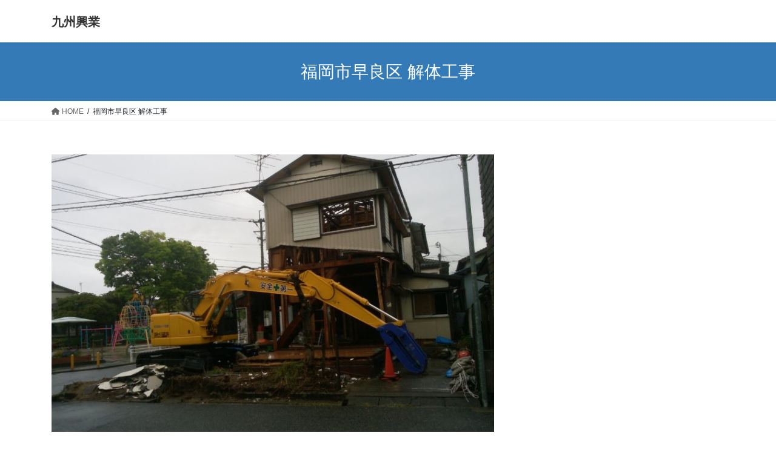

--- FILE ---
content_type: text/html; charset=UTF-8
request_url: https://xn--vekx30geraw93bmpb5ev21qsk1a.com/sawaraku/
body_size: 12142
content:
<!DOCTYPE html>
<html lang="ja">
<head>
<meta charset="utf-8">
<meta http-equiv="X-UA-Compatible" content="IE=edge">
<meta name="viewport" content="width=device-width, initial-scale=1">
<!-- Google tag (gtag.js) --><script async src="https://www.googletagmanager.com/gtag/js?id=UA-129779858-18"></script><script>window.dataLayer = window.dataLayer || [];function gtag(){dataLayer.push(arguments);}gtag('js', new Date());gtag('config', 'UA-129779858-18');</script>
<title>福岡市早良区 解体工事 ｜九州興業</title>
<meta name='robots' content='max-image-preview:large' />

<!-- All in One SEO Pack 3.2.4 によって Michael Torbert の Semper Fi Web Design[464,489] -->
<meta name="description"  content="福岡市早良区の解体工事" />

<link rel="canonical" href="https://xn--vekx30geraw93bmpb5ev21qsk1a.com/sawaraku/" />
<!-- All in One SEO Pack -->
<link rel="alternate" type="application/rss+xml" title="九州興業 &raquo; フィード" href="https://xn--vekx30geraw93bmpb5ev21qsk1a.com/feed/" />
<link rel="alternate" type="application/rss+xml" title="九州興業 &raquo; コメントフィード" href="https://xn--vekx30geraw93bmpb5ev21qsk1a.com/comments/feed/" />
<meta name="description" content="福岡市早良区の解体工事" /><script type="text/javascript">
window._wpemojiSettings = {"baseUrl":"https:\/\/s.w.org\/images\/core\/emoji\/14.0.0\/72x72\/","ext":".png","svgUrl":"https:\/\/s.w.org\/images\/core\/emoji\/14.0.0\/svg\/","svgExt":".svg","source":{"concatemoji":"https:\/\/xn--vekx30geraw93bmpb5ev21qsk1a.com\/wp-includes\/js\/wp-emoji-release.min.js?ver=6.1.9"}};
/*! This file is auto-generated */
!function(e,a,t){var n,r,o,i=a.createElement("canvas"),p=i.getContext&&i.getContext("2d");function s(e,t){var a=String.fromCharCode,e=(p.clearRect(0,0,i.width,i.height),p.fillText(a.apply(this,e),0,0),i.toDataURL());return p.clearRect(0,0,i.width,i.height),p.fillText(a.apply(this,t),0,0),e===i.toDataURL()}function c(e){var t=a.createElement("script");t.src=e,t.defer=t.type="text/javascript",a.getElementsByTagName("head")[0].appendChild(t)}for(o=Array("flag","emoji"),t.supports={everything:!0,everythingExceptFlag:!0},r=0;r<o.length;r++)t.supports[o[r]]=function(e){if(p&&p.fillText)switch(p.textBaseline="top",p.font="600 32px Arial",e){case"flag":return s([127987,65039,8205,9895,65039],[127987,65039,8203,9895,65039])?!1:!s([55356,56826,55356,56819],[55356,56826,8203,55356,56819])&&!s([55356,57332,56128,56423,56128,56418,56128,56421,56128,56430,56128,56423,56128,56447],[55356,57332,8203,56128,56423,8203,56128,56418,8203,56128,56421,8203,56128,56430,8203,56128,56423,8203,56128,56447]);case"emoji":return!s([129777,127995,8205,129778,127999],[129777,127995,8203,129778,127999])}return!1}(o[r]),t.supports.everything=t.supports.everything&&t.supports[o[r]],"flag"!==o[r]&&(t.supports.everythingExceptFlag=t.supports.everythingExceptFlag&&t.supports[o[r]]);t.supports.everythingExceptFlag=t.supports.everythingExceptFlag&&!t.supports.flag,t.DOMReady=!1,t.readyCallback=function(){t.DOMReady=!0},t.supports.everything||(n=function(){t.readyCallback()},a.addEventListener?(a.addEventListener("DOMContentLoaded",n,!1),e.addEventListener("load",n,!1)):(e.attachEvent("onload",n),a.attachEvent("onreadystatechange",function(){"complete"===a.readyState&&t.readyCallback()})),(e=t.source||{}).concatemoji?c(e.concatemoji):e.wpemoji&&e.twemoji&&(c(e.twemoji),c(e.wpemoji)))}(window,document,window._wpemojiSettings);
</script>
<style type="text/css">
img.wp-smiley,
img.emoji {
	display: inline !important;
	border: none !important;
	box-shadow: none !important;
	height: 1em !important;
	width: 1em !important;
	margin: 0 0.07em !important;
	vertical-align: -0.1em !important;
	background: none !important;
	padding: 0 !important;
}
</style>
	<link rel='stylesheet' id='vkExUnit_common_style-css' href='https://xn--vekx30geraw93bmpb5ev21qsk1a.com/wp-content/plugins/vk-all-in-one-expansion-unit/assets/css/vkExUnit_style.css?ver=9.87.0.1' type='text/css' media='all' />
<style id='vkExUnit_common_style-inline-css' type='text/css'>
:root {--ver_page_top_button_url:url(https://xn--vekx30geraw93bmpb5ev21qsk1a.com/wp-content/plugins/vk-all-in-one-expansion-unit/assets/images/to-top-btn-icon.svg);}@font-face {font-weight: normal;font-style: normal;font-family: "vk_sns";src: url("https://xn--vekx30geraw93bmpb5ev21qsk1a.com/wp-content/plugins/vk-all-in-one-expansion-unit/inc/sns/icons/fonts/vk_sns.eot?-bq20cj");src: url("https://xn--vekx30geraw93bmpb5ev21qsk1a.com/wp-content/plugins/vk-all-in-one-expansion-unit/inc/sns/icons/fonts/vk_sns.eot?#iefix-bq20cj") format("embedded-opentype"),url("https://xn--vekx30geraw93bmpb5ev21qsk1a.com/wp-content/plugins/vk-all-in-one-expansion-unit/inc/sns/icons/fonts/vk_sns.woff?-bq20cj") format("woff"),url("https://xn--vekx30geraw93bmpb5ev21qsk1a.com/wp-content/plugins/vk-all-in-one-expansion-unit/inc/sns/icons/fonts/vk_sns.ttf?-bq20cj") format("truetype"),url("https://xn--vekx30geraw93bmpb5ev21qsk1a.com/wp-content/plugins/vk-all-in-one-expansion-unit/inc/sns/icons/fonts/vk_sns.svg?-bq20cj#vk_sns") format("svg");}
</style>
<link rel='stylesheet' id='wp-block-library-css' href='https://xn--vekx30geraw93bmpb5ev21qsk1a.com/wp-includes/css/dist/block-library/style.min.css?ver=6.1.9' type='text/css' media='all' />
<style id='wp-block-library-inline-css' type='text/css'>
/* VK Color Palettes */
</style>
<link rel='stylesheet' id='classic-theme-styles-css' href='https://xn--vekx30geraw93bmpb5ev21qsk1a.com/wp-includes/css/classic-themes.min.css?ver=1' type='text/css' media='all' />
<style id='global-styles-inline-css' type='text/css'>
body{--wp--preset--color--black: #000000;--wp--preset--color--cyan-bluish-gray: #abb8c3;--wp--preset--color--white: #ffffff;--wp--preset--color--pale-pink: #f78da7;--wp--preset--color--vivid-red: #cf2e2e;--wp--preset--color--luminous-vivid-orange: #ff6900;--wp--preset--color--luminous-vivid-amber: #fcb900;--wp--preset--color--light-green-cyan: #7bdcb5;--wp--preset--color--vivid-green-cyan: #00d084;--wp--preset--color--pale-cyan-blue: #8ed1fc;--wp--preset--color--vivid-cyan-blue: #0693e3;--wp--preset--color--vivid-purple: #9b51e0;--wp--preset--gradient--vivid-cyan-blue-to-vivid-purple: linear-gradient(135deg,rgba(6,147,227,1) 0%,rgb(155,81,224) 100%);--wp--preset--gradient--light-green-cyan-to-vivid-green-cyan: linear-gradient(135deg,rgb(122,220,180) 0%,rgb(0,208,130) 100%);--wp--preset--gradient--luminous-vivid-amber-to-luminous-vivid-orange: linear-gradient(135deg,rgba(252,185,0,1) 0%,rgba(255,105,0,1) 100%);--wp--preset--gradient--luminous-vivid-orange-to-vivid-red: linear-gradient(135deg,rgba(255,105,0,1) 0%,rgb(207,46,46) 100%);--wp--preset--gradient--very-light-gray-to-cyan-bluish-gray: linear-gradient(135deg,rgb(238,238,238) 0%,rgb(169,184,195) 100%);--wp--preset--gradient--cool-to-warm-spectrum: linear-gradient(135deg,rgb(74,234,220) 0%,rgb(151,120,209) 20%,rgb(207,42,186) 40%,rgb(238,44,130) 60%,rgb(251,105,98) 80%,rgb(254,248,76) 100%);--wp--preset--gradient--blush-light-purple: linear-gradient(135deg,rgb(255,206,236) 0%,rgb(152,150,240) 100%);--wp--preset--gradient--blush-bordeaux: linear-gradient(135deg,rgb(254,205,165) 0%,rgb(254,45,45) 50%,rgb(107,0,62) 100%);--wp--preset--gradient--luminous-dusk: linear-gradient(135deg,rgb(255,203,112) 0%,rgb(199,81,192) 50%,rgb(65,88,208) 100%);--wp--preset--gradient--pale-ocean: linear-gradient(135deg,rgb(255,245,203) 0%,rgb(182,227,212) 50%,rgb(51,167,181) 100%);--wp--preset--gradient--electric-grass: linear-gradient(135deg,rgb(202,248,128) 0%,rgb(113,206,126) 100%);--wp--preset--gradient--midnight: linear-gradient(135deg,rgb(2,3,129) 0%,rgb(40,116,252) 100%);--wp--preset--duotone--dark-grayscale: url('#wp-duotone-dark-grayscale');--wp--preset--duotone--grayscale: url('#wp-duotone-grayscale');--wp--preset--duotone--purple-yellow: url('#wp-duotone-purple-yellow');--wp--preset--duotone--blue-red: url('#wp-duotone-blue-red');--wp--preset--duotone--midnight: url('#wp-duotone-midnight');--wp--preset--duotone--magenta-yellow: url('#wp-duotone-magenta-yellow');--wp--preset--duotone--purple-green: url('#wp-duotone-purple-green');--wp--preset--duotone--blue-orange: url('#wp-duotone-blue-orange');--wp--preset--font-size--small: 13px;--wp--preset--font-size--medium: 20px;--wp--preset--font-size--large: 36px;--wp--preset--font-size--x-large: 42px;--wp--preset--spacing--20: 0.44rem;--wp--preset--spacing--30: 0.67rem;--wp--preset--spacing--40: 1rem;--wp--preset--spacing--50: 1.5rem;--wp--preset--spacing--60: 2.25rem;--wp--preset--spacing--70: 3.38rem;--wp--preset--spacing--80: 5.06rem;}:where(.is-layout-flex){gap: 0.5em;}body .is-layout-flow > .alignleft{float: left;margin-inline-start: 0;margin-inline-end: 2em;}body .is-layout-flow > .alignright{float: right;margin-inline-start: 2em;margin-inline-end: 0;}body .is-layout-flow > .aligncenter{margin-left: auto !important;margin-right: auto !important;}body .is-layout-constrained > .alignleft{float: left;margin-inline-start: 0;margin-inline-end: 2em;}body .is-layout-constrained > .alignright{float: right;margin-inline-start: 2em;margin-inline-end: 0;}body .is-layout-constrained > .aligncenter{margin-left: auto !important;margin-right: auto !important;}body .is-layout-constrained > :where(:not(.alignleft):not(.alignright):not(.alignfull)){max-width: var(--wp--style--global--content-size);margin-left: auto !important;margin-right: auto !important;}body .is-layout-constrained > .alignwide{max-width: var(--wp--style--global--wide-size);}body .is-layout-flex{display: flex;}body .is-layout-flex{flex-wrap: wrap;align-items: center;}body .is-layout-flex > *{margin: 0;}:where(.wp-block-columns.is-layout-flex){gap: 2em;}.has-black-color{color: var(--wp--preset--color--black) !important;}.has-cyan-bluish-gray-color{color: var(--wp--preset--color--cyan-bluish-gray) !important;}.has-white-color{color: var(--wp--preset--color--white) !important;}.has-pale-pink-color{color: var(--wp--preset--color--pale-pink) !important;}.has-vivid-red-color{color: var(--wp--preset--color--vivid-red) !important;}.has-luminous-vivid-orange-color{color: var(--wp--preset--color--luminous-vivid-orange) !important;}.has-luminous-vivid-amber-color{color: var(--wp--preset--color--luminous-vivid-amber) !important;}.has-light-green-cyan-color{color: var(--wp--preset--color--light-green-cyan) !important;}.has-vivid-green-cyan-color{color: var(--wp--preset--color--vivid-green-cyan) !important;}.has-pale-cyan-blue-color{color: var(--wp--preset--color--pale-cyan-blue) !important;}.has-vivid-cyan-blue-color{color: var(--wp--preset--color--vivid-cyan-blue) !important;}.has-vivid-purple-color{color: var(--wp--preset--color--vivid-purple) !important;}.has-black-background-color{background-color: var(--wp--preset--color--black) !important;}.has-cyan-bluish-gray-background-color{background-color: var(--wp--preset--color--cyan-bluish-gray) !important;}.has-white-background-color{background-color: var(--wp--preset--color--white) !important;}.has-pale-pink-background-color{background-color: var(--wp--preset--color--pale-pink) !important;}.has-vivid-red-background-color{background-color: var(--wp--preset--color--vivid-red) !important;}.has-luminous-vivid-orange-background-color{background-color: var(--wp--preset--color--luminous-vivid-orange) !important;}.has-luminous-vivid-amber-background-color{background-color: var(--wp--preset--color--luminous-vivid-amber) !important;}.has-light-green-cyan-background-color{background-color: var(--wp--preset--color--light-green-cyan) !important;}.has-vivid-green-cyan-background-color{background-color: var(--wp--preset--color--vivid-green-cyan) !important;}.has-pale-cyan-blue-background-color{background-color: var(--wp--preset--color--pale-cyan-blue) !important;}.has-vivid-cyan-blue-background-color{background-color: var(--wp--preset--color--vivid-cyan-blue) !important;}.has-vivid-purple-background-color{background-color: var(--wp--preset--color--vivid-purple) !important;}.has-black-border-color{border-color: var(--wp--preset--color--black) !important;}.has-cyan-bluish-gray-border-color{border-color: var(--wp--preset--color--cyan-bluish-gray) !important;}.has-white-border-color{border-color: var(--wp--preset--color--white) !important;}.has-pale-pink-border-color{border-color: var(--wp--preset--color--pale-pink) !important;}.has-vivid-red-border-color{border-color: var(--wp--preset--color--vivid-red) !important;}.has-luminous-vivid-orange-border-color{border-color: var(--wp--preset--color--luminous-vivid-orange) !important;}.has-luminous-vivid-amber-border-color{border-color: var(--wp--preset--color--luminous-vivid-amber) !important;}.has-light-green-cyan-border-color{border-color: var(--wp--preset--color--light-green-cyan) !important;}.has-vivid-green-cyan-border-color{border-color: var(--wp--preset--color--vivid-green-cyan) !important;}.has-pale-cyan-blue-border-color{border-color: var(--wp--preset--color--pale-cyan-blue) !important;}.has-vivid-cyan-blue-border-color{border-color: var(--wp--preset--color--vivid-cyan-blue) !important;}.has-vivid-purple-border-color{border-color: var(--wp--preset--color--vivid-purple) !important;}.has-vivid-cyan-blue-to-vivid-purple-gradient-background{background: var(--wp--preset--gradient--vivid-cyan-blue-to-vivid-purple) !important;}.has-light-green-cyan-to-vivid-green-cyan-gradient-background{background: var(--wp--preset--gradient--light-green-cyan-to-vivid-green-cyan) !important;}.has-luminous-vivid-amber-to-luminous-vivid-orange-gradient-background{background: var(--wp--preset--gradient--luminous-vivid-amber-to-luminous-vivid-orange) !important;}.has-luminous-vivid-orange-to-vivid-red-gradient-background{background: var(--wp--preset--gradient--luminous-vivid-orange-to-vivid-red) !important;}.has-very-light-gray-to-cyan-bluish-gray-gradient-background{background: var(--wp--preset--gradient--very-light-gray-to-cyan-bluish-gray) !important;}.has-cool-to-warm-spectrum-gradient-background{background: var(--wp--preset--gradient--cool-to-warm-spectrum) !important;}.has-blush-light-purple-gradient-background{background: var(--wp--preset--gradient--blush-light-purple) !important;}.has-blush-bordeaux-gradient-background{background: var(--wp--preset--gradient--blush-bordeaux) !important;}.has-luminous-dusk-gradient-background{background: var(--wp--preset--gradient--luminous-dusk) !important;}.has-pale-ocean-gradient-background{background: var(--wp--preset--gradient--pale-ocean) !important;}.has-electric-grass-gradient-background{background: var(--wp--preset--gradient--electric-grass) !important;}.has-midnight-gradient-background{background: var(--wp--preset--gradient--midnight) !important;}.has-small-font-size{font-size: var(--wp--preset--font-size--small) !important;}.has-medium-font-size{font-size: var(--wp--preset--font-size--medium) !important;}.has-large-font-size{font-size: var(--wp--preset--font-size--large) !important;}.has-x-large-font-size{font-size: var(--wp--preset--font-size--x-large) !important;}
.wp-block-navigation a:where(:not(.wp-element-button)){color: inherit;}
:where(.wp-block-columns.is-layout-flex){gap: 2em;}
.wp-block-pullquote{font-size: 1.5em;line-height: 1.6;}
</style>
<link rel='stylesheet' id='contact-form-7-css' href='https://xn--vekx30geraw93bmpb5ev21qsk1a.com/wp-content/plugins/contact-form-7/includes/css/styles.css?ver=5.1.4' type='text/css' media='all' />
<link rel='stylesheet' id='contact-form-7-confirm-css' href='https://xn--vekx30geraw93bmpb5ev21qsk1a.com/wp-content/plugins/contact-form-7-add-confirm/includes/css/styles.css?ver=5.1' type='text/css' media='all' />
<link rel='stylesheet' id='veu-cta-css' href='https://xn--vekx30geraw93bmpb5ev21qsk1a.com/wp-content/plugins/vk-all-in-one-expansion-unit/inc/call-to-action/package/assets/css/style.css?ver=9.87.0.1' type='text/css' media='all' />
<link rel='stylesheet' id='vk-swiper-style-css' href='https://xn--vekx30geraw93bmpb5ev21qsk1a.com/wp-content/plugins/vk-blocks-pro/inc/vk-swiper/package/assets/css/swiper-bundle.min.css?ver=6.8.0' type='text/css' media='all' />
<link rel='stylesheet' id='bootstrap-4-style-css' href='https://xn--vekx30geraw93bmpb5ev21qsk1a.com/wp-content/themes/lightning/_g2/library/bootstrap-4/css/bootstrap.min.css?ver=4.5.0' type='text/css' media='all' />
<link rel='stylesheet' id='lightning-common-style-css' href='https://xn--vekx30geraw93bmpb5ev21qsk1a.com/wp-content/themes/lightning/_g2/assets/css/common.css?ver=15.5.1' type='text/css' media='all' />
<style id='lightning-common-style-inline-css' type='text/css'>
/* vk-mobile-nav */:root {--vk-mobile-nav-menu-btn-bg-src: url("https://xn--vekx30geraw93bmpb5ev21qsk1a.com/wp-content/themes/lightning/_g2/inc/vk-mobile-nav/package//images/vk-menu-btn-black.svg");--vk-mobile-nav-menu-btn-close-bg-src: url("https://xn--vekx30geraw93bmpb5ev21qsk1a.com/wp-content/themes/lightning/_g2/inc/vk-mobile-nav/package//images/vk-menu-close-black.svg");--vk-menu-acc-icon-open-black-bg-src: url("https://xn--vekx30geraw93bmpb5ev21qsk1a.com/wp-content/themes/lightning/_g2/inc/vk-mobile-nav/package//images/vk-menu-acc-icon-open-black.svg");--vk-menu-acc-icon-open-white-bg-src: url("https://xn--vekx30geraw93bmpb5ev21qsk1a.com/wp-content/themes/lightning/_g2/inc/vk-mobile-nav/package//images/vk-menu-acc-icon-open-white.svg");--vk-menu-acc-icon-close-black-bg-src: url("https://xn--vekx30geraw93bmpb5ev21qsk1a.com/wp-content/themes/lightning/_g2/inc/vk-mobile-nav/package//images/vk-menu-close-black.svg");--vk-menu-acc-icon-close-white-bg-src: url("https://xn--vekx30geraw93bmpb5ev21qsk1a.com/wp-content/themes/lightning/_g2/inc/vk-mobile-nav/package//images/vk-menu-close-white.svg");}
</style>
<link rel='stylesheet' id='lightning-design-style-css' href='https://xn--vekx30geraw93bmpb5ev21qsk1a.com/wp-content/themes/lightning/_g2/design-skin/origin2/css/style.css?ver=15.5.1' type='text/css' media='all' />
<style id='lightning-design-style-inline-css' type='text/css'>
:root {--color-key:#337ab7;--wp--preset--color--vk-color-primary:#337ab7;--color-key-dark:#2e6da4;}
a { color:#337ab7; }
.tagcloud a:before { font-family: "Font Awesome 5 Free";content: "\f02b";font-weight: bold; }
.media .media-body .media-heading a:hover { color:; }@media (min-width: 768px){.gMenu > li:before,.gMenu > li.menu-item-has-children::after { border-bottom-color: }.gMenu li li { background-color: }.gMenu li li a:hover { background-color:; }} /* @media (min-width: 768px) */.page-header { background-color:; }h2,.mainSection-title { border-top-color:; }h3:after,.subSection-title:after { border-bottom-color:; }ul.page-numbers li span.page-numbers.current,.page-link dl .post-page-numbers.current { background-color:; }.pager li > a { border-color:;color:;}.pager li > a:hover { background-color:;color:#fff;}.siteFooter { border-top-color:; }dt { border-left-color:; }:root {--g_nav_main_acc_icon_open_url:url(https://xn--vekx30geraw93bmpb5ev21qsk1a.com/wp-content/themes/lightning/_g2/inc/vk-mobile-nav/package/images/vk-menu-acc-icon-open-black.svg);--g_nav_main_acc_icon_close_url: url(https://xn--vekx30geraw93bmpb5ev21qsk1a.com/wp-content/themes/lightning/_g2/inc/vk-mobile-nav/package/images/vk-menu-close-black.svg);--g_nav_sub_acc_icon_open_url: url(https://xn--vekx30geraw93bmpb5ev21qsk1a.com/wp-content/themes/lightning/_g2/inc/vk-mobile-nav/package/images/vk-menu-acc-icon-open-white.svg);--g_nav_sub_acc_icon_close_url: url(https://xn--vekx30geraw93bmpb5ev21qsk1a.com/wp-content/themes/lightning/_g2/inc/vk-mobile-nav/package/images/vk-menu-close-white.svg);}
</style>
<link rel='stylesheet' id='vk-blocks-build-css-css' href='https://xn--vekx30geraw93bmpb5ev21qsk1a.com/wp-content/plugins/vk-blocks-pro/build/block-build.css?ver=1.51.0.0' type='text/css' media='all' />
<style id='vk-blocks-build-css-inline-css' type='text/css'>
:root {--vk_flow-arrow: url(https://xn--vekx30geraw93bmpb5ev21qsk1a.com/wp-content/plugins/vk-blocks-pro/inc/vk-blocks/images/arrow_bottom.svg);--vk_image-mask-wave01: url(https://xn--vekx30geraw93bmpb5ev21qsk1a.com/wp-content/plugins/vk-blocks-pro/inc/vk-blocks/images/wave01.svg);--vk_image-mask-wave02: url(https://xn--vekx30geraw93bmpb5ev21qsk1a.com/wp-content/plugins/vk-blocks-pro/inc/vk-blocks/images/wave02.svg);--vk_image-mask-wave03: url(https://xn--vekx30geraw93bmpb5ev21qsk1a.com/wp-content/plugins/vk-blocks-pro/inc/vk-blocks/images/wave03.svg);--vk_image-mask-wave04: url(https://xn--vekx30geraw93bmpb5ev21qsk1a.com/wp-content/plugins/vk-blocks-pro/inc/vk-blocks/images/wave04.svg);}

	:root {

		--vk-balloon-border-width:1px;

		--vk-balloon-speech-offset:-12px;
	}
	
</style>
<link rel='stylesheet' id='lightning-theme-style-css' href='https://xn--vekx30geraw93bmpb5ev21qsk1a.com/wp-content/themes/lightning/style.css?ver=15.5.1' type='text/css' media='all' />
<link rel='stylesheet' id='vk-font-awesome-css' href='https://xn--vekx30geraw93bmpb5ev21qsk1a.com/wp-content/themes/lightning/vendor/vektor-inc/font-awesome-versions/src/versions/6/css/all.min.css?ver=6.1.0' type='text/css' media='all' />
<script type='text/javascript' src='https://xn--vekx30geraw93bmpb5ev21qsk1a.com/wp-includes/js/jquery/jquery.min.js?ver=3.6.1' id='jquery-core-js'></script>
<script type='text/javascript' src='https://xn--vekx30geraw93bmpb5ev21qsk1a.com/wp-includes/js/jquery/jquery-migrate.min.js?ver=3.3.2' id='jquery-migrate-js'></script>
<link rel="https://api.w.org/" href="https://xn--vekx30geraw93bmpb5ev21qsk1a.com/wp-json/" /><link rel="alternate" type="application/json" href="https://xn--vekx30geraw93bmpb5ev21qsk1a.com/wp-json/wp/v2/pages/93" /><link rel="EditURI" type="application/rsd+xml" title="RSD" href="https://xn--vekx30geraw93bmpb5ev21qsk1a.com/xmlrpc.php?rsd" />
<link rel="wlwmanifest" type="application/wlwmanifest+xml" href="https://xn--vekx30geraw93bmpb5ev21qsk1a.com/wp-includes/wlwmanifest.xml" />
<meta name="generator" content="WordPress 6.1.9" />
<link rel='shortlink' href='https://xn--vekx30geraw93bmpb5ev21qsk1a.com/?p=93' />
<link rel="alternate" type="application/json+oembed" href="https://xn--vekx30geraw93bmpb5ev21qsk1a.com/wp-json/oembed/1.0/embed?url=https%3A%2F%2Fxn--vekx30geraw93bmpb5ev21qsk1a.com%2Fsawaraku%2F" />
<link rel="alternate" type="text/xml+oembed" href="https://xn--vekx30geraw93bmpb5ev21qsk1a.com/wp-json/oembed/1.0/embed?url=https%3A%2F%2Fxn--vekx30geraw93bmpb5ev21qsk1a.com%2Fsawaraku%2F&#038;format=xml" />
<style id="lightning-color-custom-for-plugins" type="text/css">/* ltg theme common */.color_key_bg,.color_key_bg_hover:hover{background-color: #337ab7;}.color_key_txt,.color_key_txt_hover:hover{color: #337ab7;}.color_key_border,.color_key_border_hover:hover{border-color: #337ab7;}.color_key_dark_bg,.color_key_dark_bg_hover:hover{background-color: #2e6da4;}.color_key_dark_txt,.color_key_dark_txt_hover:hover{color: #2e6da4;}.color_key_dark_border,.color_key_dark_border_hover:hover{border-color: #2e6da4;}</style>		<style type="text/css" id="wp-custom-css">
			.navbar-brand{
	font-size: 20px;
	font-weight: bold;
}
header nav{
	display: none;
}
.lead {
	font-size: 1.4em;
	font-weight: bold;
	text-align: center;
	color: #337ab7;
}
article .section {
	padding: 15px 15px 8px;
	border: 6px solid #A7D4F6;
	margin-bottom: 30px;
}
h2{
	font-size: 20px;
	font-weight: bold;
}
h3{
	font-size : 20px;
	font-weight: bold;
}
h4{
	font-size: 18px;
}

.menu-img:after {
	content: "";
	display: block;
	clear: both;
}
.menu-img .box {
	float: left;
	width: 47%;
	margin-right: 6%;
	position: relative;
}
.menu-img .box:nth-child(2n) {
	margin-right: 0;
}
.menu-img .box img {
	width: 100%;
	height: 124px;
}
.menu-img .box p.name {
	position: absolute;
	bottom: 0;
	background: rgba(0,0,0,0.6);
	color: #FFF;
	font-weight: bold;
	font-size: 0.9em;
	padding: 10px;
}

.menu-img .box p.name a{
	color: #FFF;
}


@media (min-width: 970px) {
#content .section {
	padding: 30px 30px 15px;
}
#content .section02 {
	padding: 15px 30px;
}
.menu-img .box {
	width: 30%;
	margin-right: 5%;
}
	.menu-img .box:nth-child(2n) {
	margin-right: 5%;
}
.menu-img .box:nth-child(3n) {
	margin-right: 0;
}
}
@media (max-width: 450px) {
	.menu-img .box p.name {
	display: table-cell;
		position: static;
		vertical-align: middle;
		font-size: 0.9em;
		padding: 0 0 20px;;
		margin-top: 10px;
		background: none;
		color: #000;
}
	.menu-img .box p.name a{
		color: #000;
	}
	.menu-img .box p{
		margin-bottom: 0;
	}
	}

.mobile-fotter{
	position: fixed;
	bottom: 0;
	width: 100%;
	z-index: 99;
}

.mobile-fotter ul{
	padding:0;
	margin:0;
	width: 100%;
	background:#40739e;
	border-top: 3px solid #e8e8e8;
}

.mobile-fotter ul li{
	list-style: none;
	width: 48%;
	display: inline-block;
	text-align: center;
	margin:0;
}
.mobile-fotter ul li:first-child{
	border-right: 3px solid #e8e8e8;
}

.mobile-fotter ul li a{
	display: inline-block;
	width: 100%;
	padding: 15px 0;
	font-weight: bold;
	color: #FFFFFF;
    text-decoration: none;
}

.section-inverse{
	background:#74b9ff;
}
@media (min-width: 768px){
	.mobile-fotter{
		display: none;
	}
	.menu-img .box img {
	width: 100%;
	height: 228px;
}
}
.siteFooter p{
	border: #ccc 3px solid;
	padding: 10px;
}
.siteFooter .copySection p{
	border: none;
}		</style>
		
</head>
<body class="page-template-default page page-id-93 post-name-sawaraku post-type-page vk-blocks sidebar-fix sidebar-fix-priority-top bootstrap4 device-pc fa_v6_css">
<a class="skip-link screen-reader-text" href="#main">コンテンツへスキップ</a>
<a class="skip-link screen-reader-text" href="#vk-mobile-nav">ナビゲーションに移動</a>
<svg xmlns="http://www.w3.org/2000/svg" viewBox="0 0 0 0" width="0" height="0" focusable="false" role="none" style="visibility: hidden; position: absolute; left: -9999px; overflow: hidden;" ><defs><filter id="wp-duotone-dark-grayscale"><feColorMatrix color-interpolation-filters="sRGB" type="matrix" values=" .299 .587 .114 0 0 .299 .587 .114 0 0 .299 .587 .114 0 0 .299 .587 .114 0 0 " /><feComponentTransfer color-interpolation-filters="sRGB" ><feFuncR type="table" tableValues="0 0.49803921568627" /><feFuncG type="table" tableValues="0 0.49803921568627" /><feFuncB type="table" tableValues="0 0.49803921568627" /><feFuncA type="table" tableValues="1 1" /></feComponentTransfer><feComposite in2="SourceGraphic" operator="in" /></filter></defs></svg><svg xmlns="http://www.w3.org/2000/svg" viewBox="0 0 0 0" width="0" height="0" focusable="false" role="none" style="visibility: hidden; position: absolute; left: -9999px; overflow: hidden;" ><defs><filter id="wp-duotone-grayscale"><feColorMatrix color-interpolation-filters="sRGB" type="matrix" values=" .299 .587 .114 0 0 .299 .587 .114 0 0 .299 .587 .114 0 0 .299 .587 .114 0 0 " /><feComponentTransfer color-interpolation-filters="sRGB" ><feFuncR type="table" tableValues="0 1" /><feFuncG type="table" tableValues="0 1" /><feFuncB type="table" tableValues="0 1" /><feFuncA type="table" tableValues="1 1" /></feComponentTransfer><feComposite in2="SourceGraphic" operator="in" /></filter></defs></svg><svg xmlns="http://www.w3.org/2000/svg" viewBox="0 0 0 0" width="0" height="0" focusable="false" role="none" style="visibility: hidden; position: absolute; left: -9999px; overflow: hidden;" ><defs><filter id="wp-duotone-purple-yellow"><feColorMatrix color-interpolation-filters="sRGB" type="matrix" values=" .299 .587 .114 0 0 .299 .587 .114 0 0 .299 .587 .114 0 0 .299 .587 .114 0 0 " /><feComponentTransfer color-interpolation-filters="sRGB" ><feFuncR type="table" tableValues="0.54901960784314 0.98823529411765" /><feFuncG type="table" tableValues="0 1" /><feFuncB type="table" tableValues="0.71764705882353 0.25490196078431" /><feFuncA type="table" tableValues="1 1" /></feComponentTransfer><feComposite in2="SourceGraphic" operator="in" /></filter></defs></svg><svg xmlns="http://www.w3.org/2000/svg" viewBox="0 0 0 0" width="0" height="0" focusable="false" role="none" style="visibility: hidden; position: absolute; left: -9999px; overflow: hidden;" ><defs><filter id="wp-duotone-blue-red"><feColorMatrix color-interpolation-filters="sRGB" type="matrix" values=" .299 .587 .114 0 0 .299 .587 .114 0 0 .299 .587 .114 0 0 .299 .587 .114 0 0 " /><feComponentTransfer color-interpolation-filters="sRGB" ><feFuncR type="table" tableValues="0 1" /><feFuncG type="table" tableValues="0 0.27843137254902" /><feFuncB type="table" tableValues="0.5921568627451 0.27843137254902" /><feFuncA type="table" tableValues="1 1" /></feComponentTransfer><feComposite in2="SourceGraphic" operator="in" /></filter></defs></svg><svg xmlns="http://www.w3.org/2000/svg" viewBox="0 0 0 0" width="0" height="0" focusable="false" role="none" style="visibility: hidden; position: absolute; left: -9999px; overflow: hidden;" ><defs><filter id="wp-duotone-midnight"><feColorMatrix color-interpolation-filters="sRGB" type="matrix" values=" .299 .587 .114 0 0 .299 .587 .114 0 0 .299 .587 .114 0 0 .299 .587 .114 0 0 " /><feComponentTransfer color-interpolation-filters="sRGB" ><feFuncR type="table" tableValues="0 0" /><feFuncG type="table" tableValues="0 0.64705882352941" /><feFuncB type="table" tableValues="0 1" /><feFuncA type="table" tableValues="1 1" /></feComponentTransfer><feComposite in2="SourceGraphic" operator="in" /></filter></defs></svg><svg xmlns="http://www.w3.org/2000/svg" viewBox="0 0 0 0" width="0" height="0" focusable="false" role="none" style="visibility: hidden; position: absolute; left: -9999px; overflow: hidden;" ><defs><filter id="wp-duotone-magenta-yellow"><feColorMatrix color-interpolation-filters="sRGB" type="matrix" values=" .299 .587 .114 0 0 .299 .587 .114 0 0 .299 .587 .114 0 0 .299 .587 .114 0 0 " /><feComponentTransfer color-interpolation-filters="sRGB" ><feFuncR type="table" tableValues="0.78039215686275 1" /><feFuncG type="table" tableValues="0 0.94901960784314" /><feFuncB type="table" tableValues="0.35294117647059 0.47058823529412" /><feFuncA type="table" tableValues="1 1" /></feComponentTransfer><feComposite in2="SourceGraphic" operator="in" /></filter></defs></svg><svg xmlns="http://www.w3.org/2000/svg" viewBox="0 0 0 0" width="0" height="0" focusable="false" role="none" style="visibility: hidden; position: absolute; left: -9999px; overflow: hidden;" ><defs><filter id="wp-duotone-purple-green"><feColorMatrix color-interpolation-filters="sRGB" type="matrix" values=" .299 .587 .114 0 0 .299 .587 .114 0 0 .299 .587 .114 0 0 .299 .587 .114 0 0 " /><feComponentTransfer color-interpolation-filters="sRGB" ><feFuncR type="table" tableValues="0.65098039215686 0.40392156862745" /><feFuncG type="table" tableValues="0 1" /><feFuncB type="table" tableValues="0.44705882352941 0.4" /><feFuncA type="table" tableValues="1 1" /></feComponentTransfer><feComposite in2="SourceGraphic" operator="in" /></filter></defs></svg><svg xmlns="http://www.w3.org/2000/svg" viewBox="0 0 0 0" width="0" height="0" focusable="false" role="none" style="visibility: hidden; position: absolute; left: -9999px; overflow: hidden;" ><defs><filter id="wp-duotone-blue-orange"><feColorMatrix color-interpolation-filters="sRGB" type="matrix" values=" .299 .587 .114 0 0 .299 .587 .114 0 0 .299 .587 .114 0 0 .299 .587 .114 0 0 " /><feComponentTransfer color-interpolation-filters="sRGB" ><feFuncR type="table" tableValues="0.098039215686275 1" /><feFuncG type="table" tableValues="0 0.66274509803922" /><feFuncB type="table" tableValues="0.84705882352941 0.41960784313725" /><feFuncA type="table" tableValues="1 1" /></feComponentTransfer><feComposite in2="SourceGraphic" operator="in" /></filter></defs></svg><header class="siteHeader">
		<div class="container siteHeadContainer">
		<div class="navbar-header">
						<p class="navbar-brand siteHeader_logo">
			<a href="https://xn--vekx30geraw93bmpb5ev21qsk1a.com/">
				<span>九州興業</span>
			</a>
			</p>
					</div>

			</div>
	</header>

<div class="section page-header"><div class="container"><div class="row"><div class="col-md-12">
<h1 class="page-header_pageTitle">
福岡市早良区 解体工事</h1>
</div></div></div></div><!-- [ /.page-header ] -->


<!-- [ .breadSection ] --><div class="section breadSection"><div class="container"><div class="row"><ol class="breadcrumb" itemscope itemtype="https://schema.org/BreadcrumbList"><li id="panHome" itemprop="itemListElement" itemscope itemtype="http://schema.org/ListItem"><a itemprop="item" href="https://xn--vekx30geraw93bmpb5ev21qsk1a.com/"><span itemprop="name"><i class="fa fa-home"></i> HOME</span></a><meta itemprop="position" content="1" /></li><li><span>福岡市早良区 解体工事</span><meta itemprop="position" content="2" /></li></ol></div></div></div><!-- [ /.breadSection ] -->

<div class="section siteContent">
<div class="container">
<div class="row">

	<div class="col mainSection mainSection-col-two baseSection vk_posts-mainSection" id="main" role="main">
				<article id="post-93" class="entry entry-full post-93 page type-page status-publish hentry">

	
	
	
	<div class="entry-body">
				<p><img decoding="async" class="size-large wp-image-168 aligncenter" src="https://xn--vekx30geraw93bmpb5ev21qsk1a.com/wp-content/uploads/2019/11/IMG_20180502_160617-1024x643.jpg" alt="" width="750" height="471" srcset="https://xn--vekx30geraw93bmpb5ev21qsk1a.com/wp-content/uploads/2019/11/IMG_20180502_160617-1024x643.jpg 1024w, https://xn--vekx30geraw93bmpb5ev21qsk1a.com/wp-content/uploads/2019/11/IMG_20180502_160617-300x188.jpg 300w, https://xn--vekx30geraw93bmpb5ev21qsk1a.com/wp-content/uploads/2019/11/IMG_20180502_160617-768x482.jpg 768w" sizes="(max-width: 750px) 100vw, 750px" /></p>
<h2>福岡市早良区での解体工事　対応エリア</h2>
<p>曙・荒江・有田・有田団地・飯倉・飯場・石釜・板屋・内野・梅林・小笠木・金武・賀茂・小田部・早良・椎原・四箇・四箇田団地・重留・昭代・城西・次郎丸・祖原・田・高取・田隈・田村・西油山・西入部・西新・野芥・原・原団地・東入部・藤崎・干隈・星の原団地・曲渕・南庄・室住団地・室見・百道・百道浜・弥生・脇山</p>
<p>その他、福岡市早良区内なら幅広く対応いたしますので、まずはお気軽にご相談下さい。</p>
<h2>福岡市早良区での解体工事について</h2>
<p>福岡市早良区での、木造住宅住宅、家屋、建造物、カーポート（車庫）、家庭用物置、鉄骨造倉庫、RC造ビル、プラント、テナント原状回復、内装解体、大規模自立看板撤去、アパート（コーポ）、量販店店舗、ガソリンスタンド、遊具の解体等、行っております。まずは、お気軽にお問い合わせください。</p>
<ol>
<li>作業スタッフは、礼儀正しく解体工事を熟知し誠実をモットーとし日々活躍しております。</li>
<li>解体工事着工予定日前には、弊社営業担当者が近隣住民の方々へご挨拶と御協力のお願いを必ず行わせて頂いております。</li>
<li>弊社では、解体工事中近隣住民の方々とのトラブルは、皆無に等しい状態ではありますが更に解体工事中は近隣対策の配慮を続行しております。</li>
<li>解体工事中騒音、ホコリやゴミがお隣り様に飛び散らないように心がけておりますのでご安心してお任せ下さい。</li>
</ol>
<div class="section">※解体工事中近隣住民、歩行者や通行車両の方々に対して万一不幸にも弊社の責に帰する損害賠償責任が発生しましたら弊社加入の損害保険等を利用させて頂き速やかに和解解決に努めます。</div>
<h2>お見積り無料</h2>
<p>現場調査や、お見積りは無料です。</p>
<p>福岡市の解体工事に関する補助金制度や解体工事についてわからないことがありましたら、どのようなご質問でも結構ですので、お気軽にお問い合わせください。</p>
<p>尚福岡市においては一戸建て住宅の解体工事費用軽減の為の解体工事補助金制度はありませんがブロック塀除却費の補助金制度は以前からあり更に拡充されているようです。尚、ブロック塀除却費の補助金制度につきましてはご案内をさせて頂きます。</p>
<p>又建物取り壊し、解体工事の費用につきましては、立地条件によって地域最安値のお見積もりと、なりますよう努力させて頂きます。</p>
<h3>福岡市のブロック塀除却費の補助金制度について</h3>
<p>福岡市では道路に面している危険なブロック塀等の除却費用の一部を助成してもらえます。</p>
<p>詳細は以下の福岡市のウェブページにありますので、ご参照下さい。</p>
<p><a href="http://www.city.fukuoka.lg.jp/jutaku-toshi/bid_safe/life/3609.html">福岡市　ブロック塀等除却費補助事業</a></p>
<p><a href="http://www.city.fukuoka.lg.jp/data/open/cnt/3/9094/1/burokkubeitoujokyakuhihojoyoukou.pdf?20180928144922">福岡市ブロック塀等除却費補助要綱</a></p>
<section class="veu_contact veu_contentAddSection vk_contact veu_card veu_contact-layout-horizontal"><div class="contact_frame veu_card_inner"><p class="contact_txt"><span class="contact_txt_catch">お気軽にお問い合わせください。</span><span class="contact_txt_tel veu_color_txt_key"><i class="contact_txt_tel_icon fas fa-phone-square"></i>0800－111－3230</span><span class="contact_txt_time">受付時間 8:00-21:00 [年中無休]</span></p><a href="https://xn--vekx30geraw93bmpb5ev21qsk1a.com/contact/" class="btn btn-primary btn-lg contact_bt"><span class="contact_bt_txt"><i class="far fa-envelope"></i> お問い合わせ <i class="far fa-arrow-alt-circle-right"></i></span></a></div></section>			</div>

	
	
	
	
			
	
		
		
		
		
	
	
</article><!-- [ /#post-93 ] -->
			</div><!-- [ /.mainSection ] -->

			<div class="col subSection sideSection sideSection-col-two baseSection">
											</div><!-- [ /.subSection ] -->
	

</div><!-- [ /.row ] -->
</div><!-- [ /.container ] -->
</div><!-- [ /.siteContent ] -->



<footer class="section siteFooter">
					<div class="container sectionBox footerWidget">
			<div class="row">
				<div class="col-md-4"><aside class="widget widget_text" id="text-2">			<div class="textwidget"><h2>福岡市の解体工事</h2>
<ul>
<li><a href="https://xn--vekx30geraw93bmpb5ev21qsk1a.com/higashiku/">福岡市東区の解体工事</a></li>
<li><a href="https://xn--vekx30geraw93bmpb5ev21qsk1a.com/minamiku/">福岡市南区の解体工事</a></li>
<li><a href="https://xn--vekx30geraw93bmpb5ev21qsk1a.com/chuouku/">福岡市中央区の解体工事</a></li>
<li><a href="https://xn--vekx30geraw93bmpb5ev21qsk1a.com/hakataku/">福岡市博多区の解体工事</a></li>
<li><a href="https://xn--vekx30geraw93bmpb5ev21qsk1a.com/jonanku/">福岡市城南区の解体工事</a></li>
<li><a href="https://xn--vekx30geraw93bmpb5ev21qsk1a.com/sawaraku/">福岡市早良区の解体工事</a></li>
<li><a href="https://xn--vekx30geraw93bmpb5ev21qsk1a.com/nishiku/">福岡市西区の解体工事</a></li>
</ul>
</div>
		</aside></div><div class="col-md-4"><aside class="widget widget_text" id="text-3">			<div class="textwidget"><p><strong>東営業所</strong><br />
福岡県福岡市東区箱崎1丁目6−16<br />
TEL : <a href="tel:0800－111－3230">0800－111－3230</a></p>
<p><strong>博多営業所</strong><br />
福岡県福岡市博多区吉塚2丁目3−5<br />
TEL : <a href="tel:0800－111－3230">0800－111－3230</a></p>
<p><strong>南営業所</strong><br />
福岡県福岡市南区老司3丁目4-28<br />
TEL : <a href="tel:0800－111－3230">0800－111－3230</a></p>
<p><strong>城南営業所</strong><br />
福岡県福岡市城南区別府3丁目2−13<br />
TEL : <a href="tel:0800－111－3230">0800－111－3230</a></p>
<p><strong>中央営業所</strong><br />
福岡県福岡市中央区草香江1丁目6</p>
<p><strong>早良営業所</strong><br />
福岡県福岡市早良区百道浜3丁目3−6<br />
TEL : <a href="tel:0800－111－3230">0800－111－3230</a></p>
<p><strong>西営業所</strong><br />
福岡県福岡市西区愛宕浜2丁目1−5<br />
TEL : <a href="tel:0800－111－3230">0800－111－3230</a></p>
<p><strong>糸島営業所</strong><br />
福岡県糸島市前原中央3丁目20−47<br />
TEL : <a href="tel:0800－111－3230">0800－111－3230</a></p>
<p><strong>那珂川営業所</strong><br />
福岡県那珂川市松原2−10<br />
TEL : <a href="tel:0800－111－3230">0800－111－3230</a></p>
<p><strong>春日営業所</strong><br />
福岡県春日市伯玄町2丁目27<br />
TEL : <a href="tel:0800－111－3230">0800－111－3230</a></p>
<p><strong>大野城営業所</strong><br />
福岡県大野城市白木原1丁目7−28<br />
TEL : <a href="tel:0800－111－3230">0800－111－3230</a></p>
<p><strong>筑紫野営業所</strong><br />
福岡県筑紫野市原田5丁目6−1<br />
TEL : <a href="tel:0800－111－3230">0800－111－3230</a></p>
<p><strong>太宰府営業所</strong><br />
福岡県太宰府市宰府2丁目1−42<br />
TEL : <a href="tel:0800－111－3230">0800－111－3230</a></p>
</div>
		</aside></div><div class="col-md-4"><aside class="widget widget_text" id="text-4">			<div class="textwidget"><p><strong>宇美営業所</strong><br />
福岡県糟屋郡宇美町宇美6丁目1−13<br />
TEL : <a href="tel:0800－111－3230">0800－111－3230</a></p>
<p><strong>志免営業所</strong><br />
福岡県糟屋郡志免町別府北2丁目2−5<br />
TEL : <a href="tel:0800－111－3230">0800－111－3230</a></p>
<p><strong>須惠営業所</strong><br />
福岡県糟屋郡須惠町大字須惠835<br />
TEL : <a href="tel:0800－111－3230">0800－111－3230</a></p>
<p><strong>篠栗営業所</strong><br />
福岡県糟屋郡篠栗町大字乙犬1002<br />
TEL : <a href="tel:0800－111－3230">0800－111－3230</a></p>
<p><strong>粕屋営業所</strong><br />
福岡県糟屋郡粕屋町花ヶ浦1丁目2<br />
TEL : <a href="tel:0800－111－3230">0800－111－3230</a></p>
<p><strong>久山営業所</strong><br />
福岡県糟屋郡久山町大字久原3733-2<br />
TEL : <a href="tel:0800－111－3230">0800－111－3230</a></p>
<p><strong>新宮営業所</strong><br />
福岡県糟屋郡新宮町中央駅前1丁目6−1<br />
TEL : <a href="tel:0800－111－3230">0800－111－3230</a></p>
<p><strong>古賀営業所</strong><br />
福岡県古賀市花見東5丁目16−38<br />
TEL : <a href="tel:0800－111－3230">0800－111－3230</a></p>
<p><strong>福津営業所</strong><br />
福岡県福津市日蒔野1丁目1<br />
TEL : <a href="tel:0800－111－3230">0800－111－3230</a></p>
<p><strong>宗像営業所</strong><br />
福岡県宗像市赤間駅前2丁目3−21<br />
TEL : <a href="tel:0800－111－3230">0800－111－3230</a></p>
</div>
		</aside></div>			</div>
		</div>
	
	
	<div class="container sectionBox copySection text-center">
			<p>Copyright &copy; 九州興業 All Rights Reserved.</p><p>Powered by <a href="https://wordpress.org/">WordPress</a> with <a href="https://lightning.nagoya/ja/" target="_blank" title="無料 WordPress テーマ Lightning"> Lightning Theme</a> &amp; <a href="https://ex-unit.nagoya/ja/" target="_blank">VK All in One Expansion Unit</a> by <a href="https://www.vektor-inc.co.jp/" target="_blank">Vektor,Inc.</a> technology.</p>	</div>
</footer>
<div id="vk-mobile-nav-menu-btn" class="vk-mobile-nav-menu-btn">MENU</div><div class="vk-mobile-nav vk-mobile-nav-drop-in" id="vk-mobile-nav"><nav class="vk-mobile-nav-menu-outer" role="navigation"><ul id="menu-%e3%83%a1%e3%82%a4%e3%83%b3%e3%83%a1%e3%83%8b%e3%83%a5%e3%83%bc" class="vk-menu-acc menu"><li id="menu-item-101" class="menu-item menu-item-type-post_type menu-item-object-page menu-item-home menu-item-101"><a href="https://xn--vekx30geraw93bmpb5ev21qsk1a.com/">トップページ</a></li>
<li id="menu-item-110" class="menu-item menu-item-type-post_type menu-item-object-page menu-item-110"><a href="https://xn--vekx30geraw93bmpb5ev21qsk1a.com/hiyou/">解体工事の相場 費用について</a></li>
<li id="menu-item-106" class="menu-item menu-item-type-post_type menu-item-object-page menu-item-106"><a href="https://xn--vekx30geraw93bmpb5ev21qsk1a.com/ikkodate/">福岡市 一軒家 一戸建て解体工事</a></li>
<li id="menu-item-107" class="menu-item menu-item-type-post_type menu-item-object-page menu-item-107"><a href="https://xn--vekx30geraw93bmpb5ev21qsk1a.com/naisoukatai/">福岡市 内装解体工事 現状回復</a></li>
<li id="menu-item-112" class="menu-item menu-item-type-post_type menu-item-object-page menu-item-112"><a href="https://xn--vekx30geraw93bmpb5ev21qsk1a.com/tekkotsu/">福岡市 鉄骨解体工事</a></li>
<li id="menu-item-103" class="menu-item menu-item-type-post_type menu-item-object-page menu-item-103"><a href="https://xn--vekx30geraw93bmpb5ev21qsk1a.com/carport/">福岡市 ガレージ 車庫 カーポート解体工事</a></li>
<li id="menu-item-105" class="menu-item menu-item-type-post_type menu-item-object-page menu-item-105"><a href="https://xn--vekx30geraw93bmpb5ev21qsk1a.com/block/">福岡市 ブロック塀 解体工事</a></li>
<li id="menu-item-109" class="menu-item menu-item-type-post_type menu-item-object-page menu-item-109"><a href="https://xn--vekx30geraw93bmpb5ev21qsk1a.com/monooki/">福岡市 物置小屋 解体工事</a></li>
<li id="menu-item-111" class="menu-item menu-item-type-post_type menu-item-object-page menu-item-111"><a href="https://xn--vekx30geraw93bmpb5ev21qsk1a.com/fuyouhin/">福岡市 解体工事前の残留物 不用品の撤去 処分</a></li>
<li id="menu-item-104" class="menu-item menu-item-type-post_type menu-item-object-page menu-item-104"><a href="https://xn--vekx30geraw93bmpb5ev21qsk1a.com/prefab/">福岡市 スーパーハウス プレハブ 仮設住宅 簡易住宅撤去</a></li>
<li id="menu-item-108" class="menu-item menu-item-type-post_type menu-item-object-page menu-item-108"><a href="https://xn--vekx30geraw93bmpb5ev21qsk1a.com/kasai/">福岡市 火災住宅 災害住宅 被災 罹災住宅解体工事</a></li>
</ul></nav></div><a href="#top" id="page_top" class="page_top_btn">PAGE TOP</a><script type='text/javascript' id='contact-form-7-js-extra'>
/* <![CDATA[ */
var wpcf7 = {"apiSettings":{"root":"https:\/\/xn--vekx30geraw93bmpb5ev21qsk1a.com\/wp-json\/contact-form-7\/v1","namespace":"contact-form-7\/v1"}};
/* ]]> */
</script>
<script type='text/javascript' src='https://xn--vekx30geraw93bmpb5ev21qsk1a.com/wp-content/plugins/contact-form-7/includes/js/scripts.js?ver=5.1.4' id='contact-form-7-js'></script>
<script type='text/javascript' src='https://xn--vekx30geraw93bmpb5ev21qsk1a.com/wp-includes/js/jquery/jquery.form.min.js?ver=4.3.0' id='jquery-form-js'></script>
<script type='text/javascript' src='https://xn--vekx30geraw93bmpb5ev21qsk1a.com/wp-content/plugins/contact-form-7-add-confirm/includes/js/scripts.js?ver=5.1' id='contact-form-7-confirm-js'></script>
<script type='text/javascript' src='https://xn--vekx30geraw93bmpb5ev21qsk1a.com/wp-includes/js/clipboard.min.js?ver=2.0.11' id='clipboard-js'></script>
<script type='text/javascript' src='https://xn--vekx30geraw93bmpb5ev21qsk1a.com/wp-content/plugins/vk-all-in-one-expansion-unit/inc/sns//assets/js/copy-button.js' id='copy-button-js'></script>
<script type='text/javascript' src='https://xn--vekx30geraw93bmpb5ev21qsk1a.com/wp-content/plugins/vk-all-in-one-expansion-unit/inc/smooth-scroll/js/smooth-scroll.min.js?ver=9.87.0.1' id='smooth-scroll-js-js'></script>
<script type='text/javascript' id='vkExUnit_master-js-js-extra'>
/* <![CDATA[ */
var vkExOpt = {"ajax_url":"https:\/\/xn--vekx30geraw93bmpb5ev21qsk1a.com\/wp-admin\/admin-ajax.php","hatena_entry":"https:\/\/xn--vekx30geraw93bmpb5ev21qsk1a.com\/wp-json\/vk_ex_unit\/v1\/hatena_entry\/","facebook_entry":"https:\/\/xn--vekx30geraw93bmpb5ev21qsk1a.com\/wp-json\/vk_ex_unit\/v1\/facebook_entry\/","facebook_count_enable":"","entry_count":"1","entry_from_post":""};
/* ]]> */
</script>
<script type='text/javascript' src='https://xn--vekx30geraw93bmpb5ev21qsk1a.com/wp-content/plugins/vk-all-in-one-expansion-unit/assets/js/all.min.js?ver=9.87.0.1' id='vkExUnit_master-js-js'></script>
<script type='text/javascript' src='https://xn--vekx30geraw93bmpb5ev21qsk1a.com/wp-content/plugins/vk-blocks-pro/inc/vk-swiper/package/assets/js/swiper-bundle.min.js?ver=6.8.0' id='vk-swiper-script-js'></script>
<script type='text/javascript' src='https://xn--vekx30geraw93bmpb5ev21qsk1a.com/wp-content/plugins/vk-blocks-pro/build/vk-slider.min.js?ver=1.51.0.0' id='vk-blocks-slider-js'></script>
<script type='text/javascript' src='https://xn--vekx30geraw93bmpb5ev21qsk1a.com/wp-content/plugins/vk-blocks-pro/build/vk-accordion.min.js?ver=1.51.0.0' id='vk-blocks-accordion-js'></script>
<script type='text/javascript' src='https://xn--vekx30geraw93bmpb5ev21qsk1a.com/wp-content/plugins/vk-blocks-pro/build/vk-faq2.min.js?ver=1.51.0.0' id='vk-blocks-faq2-js'></script>
<script type='text/javascript' src='https://xn--vekx30geraw93bmpb5ev21qsk1a.com/wp-content/plugins/vk-blocks-pro/build/vk-animation.min.js?ver=1.51.0.0' id='vk-blocks-animation-js'></script>
<script type='text/javascript' id='lightning-js-js-extra'>
/* <![CDATA[ */
var lightningOpt = {"header_scrool":"1"};
/* ]]> */
</script>
<script type='text/javascript' src='https://xn--vekx30geraw93bmpb5ev21qsk1a.com/wp-content/themes/lightning/_g2/assets/js/lightning.min.js?ver=15.5.1' id='lightning-js-js'></script>
<script type='text/javascript' src='https://xn--vekx30geraw93bmpb5ev21qsk1a.com/wp-content/themes/lightning/_g2/library/bootstrap-4/js/bootstrap.min.js?ver=4.5.0' id='bootstrap-4-js-js'></script>
</body>
</html>
